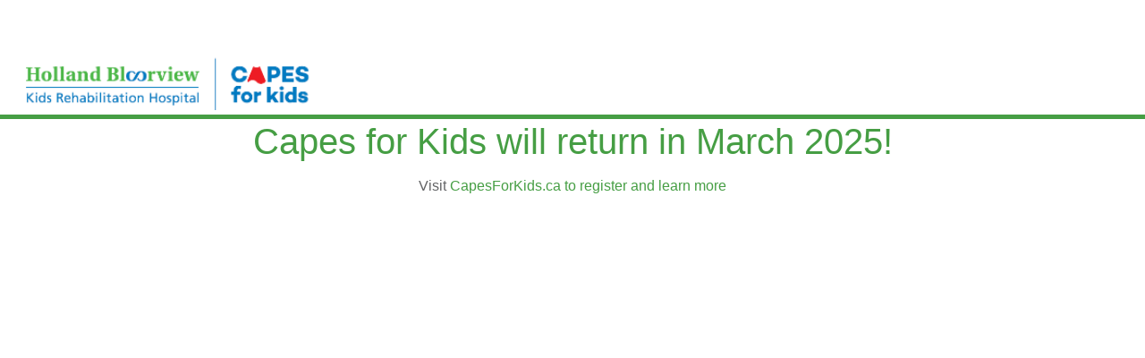

--- FILE ---
content_type: text/html; charset=utf-8
request_url: https://fundraise.capesforkids.ca/cf24/login
body_size: 11337
content:
<!doctype html>
<html lang="en">
<head>
<meta charset="utf-8">
<meta name="viewport" content="width=device-width, initial-scale=1">
<meta property="og:title" content="Capes for Kids 2024">
<meta property="og:description" content="Capes For Kids">
<meta property="og:image" content="">
<meta property="og:url" content="https://fundraise.capesforkids.ca/cf24">
<meta property="og:type" content="website">
<meta property="fb:app_id" content="620227889779431" />
<meta name="description" content="Capes For Kids">
<title>Capes for Kids 2024</title>
<link rel="stylesheet" href="//fundraise.capesforkids.ca/css/webfonts.css" type="text/css"/>
<link rel="stylesheet" href="//fundraise.capesforkids.ca/css/normalize.css" type="text/css"/>
<link rel="stylesheet" href="//fundraise.capesforkids.ca/css/default.css?v=4.4.14" type="text/css"/>
<link rel="stylesheet" href="//fundraise.capesforkids.ca/css/forms.css?v=4.4.14" type="text/css"/>
<link rel="stylesheet" href="//fundraise.capesforkids.ca/css/widgets.css?v=4.4.14" type="text/css"/>
<link rel="apple-touch-icon" sizes="180x180" href="https://ae8a5b8b62cadc45ea97-84cf25f002919c6ca2a9d2b70ee170e0.ssl.cf1.rackcdn.com/images/55995/5f10953c48ea9.png">
<link rel="apple-touch-icon" href="https://ae8a5b8b62cadc45ea97-84cf25f002919c6ca2a9d2b70ee170e0.ssl.cf1.rackcdn.com/images/55995/5f10953c48ea9.png" sizes="32x32">
<link rel="icon" type="image/png" href="https://ae8a5b8b62cadc45ea97-84cf25f002919c6ca2a9d2b70ee170e0.ssl.cf1.rackcdn.com/images/55995/5f10953c48ea9.png" sizes="160x160">
<link rel="icon" type="image/png" href="https://ae8a5b8b62cadc45ea97-84cf25f002919c6ca2a9d2b70ee170e0.ssl.cf1.rackcdn.com/images/55995/5f10953c48ea9.png" sizes="192x192" >
<link rel="icon" type="image/png" href="https://ae8a5b8b62cadc45ea97-84cf25f002919c6ca2a9d2b70ee170e0.ssl.cf1.rackcdn.com/images/55995/5f10953c48ea9.png" sizes="16x16">
<link rel="stylesheet" href="//fundraise.capesforkids.ca/css/alertify.min.css" type="text/css"/>
<script type="text/javascript" src="//fundraise.capesforkids.ca/js/jquery.min.js"></script>
<script src="https://www.google.com/recaptcha/api.js" async defer></script>

<script type="text/javascript" src="//fundraise.capesforkids.ca/js/jquery-ui.min.js"></script>
<script type="text/javascript" src="//fundraise.capesforkids.ca/js/menu.js"></script>
<script type="text/javascript" src="//fundraise.capesforkids.ca/js/jquery.validate.min.js"></script>
<script type="text/javascript" src="//fundraise.capesforkids.ca/js/jquery.simplemodal-1.4.4.js"></script>
<script type="text/javascript" src="//fundraise.capesforkids.ca/js/jquery.ui.touch-punch.min.js"></script>
<script src="//fundraise.capesforkids.ca/js/tinymce/tinymce.min.js"></script>
<script type="text/javascript" src="//fundraise.capesforkids.ca/js/sms-link.js"></script>
<script type="text/javascript" src="//fundraise.capesforkids.ca/js/forms.js?v=4.4.14"></script>
<script type="text/javascript" src="//fundraise.capesforkids.ca/js/util.js?v=4.4.14"></script>
<script type="text/javascript" src="//fundraise.capesforkids.ca/js/events.js?v=4.4.14"></script>
<script type="text/javascript" src="//fundraise.capesforkids.ca/js/jquery.cookie.js"></script>
<script type="text/javascript" src="//fundraise.capesforkids.ca/js/alertify.min.js"></script>
<script type="text/javascript" src="https://js.verygoodvault.com/vgs-collect/2.21.0/vgs-collect.js"></script>
<script>


$(document).ready(function() {
  $('#closebtn').click(function(e) // You are clicking the close button
    {
           $("#alert").hide();
           $.cookie('dialogShown', 1);
    });

    var dialogShown = $.cookie('dialogShown');

        if (!dialogShown) {
            $("#alert").show();
        }
        else {
            $("#alert").hide();
        }

      /*  $('#img-seach').click(function(){
  	     var search = $('#searchButton').val();
             window.location.href = base  + site_url  +"/donate/" + search;
        })*/
	
	
	
});
</script>
<!-- Google tag (gtag.js) -->
<script async src="https://www.googletagmanager.com/gtag/js?id=G-QZ7FZGK06W"></script>
<script>
  window.dataLayer = window.dataLayer || [];
  function gtag(){dataLayer.push(arguments);}
  gtag('js', new Date());
 
  gtag('config', 'G-QZ7FZGK06W');
</script>
    <link rel="stylesheet" type="text/css" media="screen" href="//fundraise.capesforkids.ca/css/themes/red.css"/>
    <style>
    /************* Social sharing widget *************/
    .center-box-share {
        background-color: transparent;
        margin: 1em 0;
    }

    .hq-box-header {
        border-color: #469e44;
        background-color: #f2f2f2;
    }

    /************ Site wide thermometer ***************/
    .thermometer {
        background-color: #DADADA;
        min-height: 8rem;
        z-index: 0;
        display: flex;
        position: relative;
        left: calc(-50vw + 50%);
        width: 100vw;
    }

    .raised,
    .goal,
    .therm_numbers {
        padding: 1rem;
        font-size: 18px;
        text-transform: uppercase;
        color: #000;
    }

    .therm {
        height: 55px;
        padding-right: 1em;
        padding-left: 1em;
        flex: 1;
    }

    .therm .therm_progress {
        font-size: 2em;
        color: #DADADA;
    }

    .therm_bar {
        height: 100%;
    }

    .progressBar_therm {
        background-color: #fff;
        height: 32%;
        border-radius: 22px;
        border: 0px solid #ccc;
    }

    .donate_display {
        display: none;
    }

    .goal_bubble {
        color: #000 !important;
    }

    .thermometer {
        left: 0;
        margin-left: auto;
        margin-right: auto;
        max-width: 50em;
        padding-left: 1.5rem;
        padding-right: 1.5rem;
    }

    .thermometer::after {
        background-color: inherit;
        content: "";
        display: block;
        height: 100%;
        left: 50%;
        position: absolute;
        top: 0;
        transform: translateX(-50%);
        width: 100vw;
        z-index: 0;
    }

    .thermometer>* {
        z-index: 10;
    }


    /********** Leaderboard widgets **********/
    .homepage-widget {
        float: none !important;
        margin: 2em 0 0 2em;
        display: block;
        box-shadow: 0px 4px 8px rgba(0, 0, 0, 0.4);
        border-top: 5px solid #469e44;
        border-radius: 10px;
    }

    .lbd-name {
        color: #469e44 !important;
        font-size: 16px !important;
        line-height: 2rem !important;
    }

    /**************** Donate page results ****************/
    .search-button {
        text-transform: none !important;
    }

    /*********** General Styles ***********/

    /* Font style */
    body,
    h1.innerTitle,
    h1,
    h2,
    h3,
    h4,
    h5,
    h6,
    p,
    .search-button,
    .button,
    div.max-row input[type=text],
    div.max-row input[type=number],
    div.max-row input[type=password],
    div.max-row select,
    div.max-row textarea,
    .faketext,
    div.inline-row input[type=text],
    div.inline-row input[type=number],
    div.inline-row input[type=password],
    div.inline-row select,
    div.inline-row textarea,
    .amp-input,
    .navlist,
    .donate-search-box-header,
    .raised,
    .goal,
    .therm_numbers,
    .therm_progress_search,
    .therm .therm_progress,
    .raised_ticker,
    .goal_ticker,
    .ticker_font,
    .lbd-header,
    .GroupRosterWidget-title,
    .GroupListWidget-title {
        font-family: 'Hind', sans-serif;
    }

    /* Green background color */
    .column-title,
    .donate-result-canvas div,
    .search-button,
    .progressBar_therm div,
    .hq-button,
    .hq-button-mini,
    .form-success,
    .tooltip .tooltiptext,
    .column-title,
    #donationTable th,
    .hq-box-header-bold,
    .hq-button-mini-active,
    #hqmenu a span,
    .alert {
        background-color: #469e44;
    }

    /* Green text color */
    .form-title,
    .hq-box-header,
    h1,
    h1.innerTitle,
    a:hover,
    #inline-confirm a:hover,
    .faketext div a:hover,
    .custom-checkbox input:checked~.checkmark,
    #donationTable th,
    .hq-box-header-bold,
    .donate-search-selet,
    #donation_search,
    #donation_submit,
    #donation_search_link,
    #donate_search_filters,
    .inline-edit,
    .custom-checkbox input:checked~.checkmark,
    .gamma h4,
    .group-member-count div,
    .page-raised,
    .search-page-name,
    .search-result-name a,
    .search-page-info-name,
    .search-link,
    .hq-tabs a.active,
    .hq-bar,
    .hq-title,
    .hq-title-bold,
    .hq-large,
    .hq-big,
    .hq-label,
    .hq-page-info-icon [class^="amp-icon-"],
    .hq-page-info-icon [class*=" amp-icon-"],
    .hq-page-info-name,
    .hq-page-info-cmp,
    .hq-page-info-progress,
    .hq-donor-page,
    .hq-donor-thanked,
    .cg-header *,
    .cg-name,
    #page_link_picker a span,
    .chat_name,
    #hqmenu a.hqmenu-header,
    #hqmenu a.hqmenu-active,
    #hqmenu a.hqmenu-lead,
    .hq-donations-filter,
    .regitem,
    .regcurr,
    .regtotalcur,
    .hq-fundraiser-name,
    .page-attendees-header,
    .hq-link,
    .hq-link-fixed {
        text-transform: none !important;
        color: #469e44;
    }

    /* Green border color */
    #donation_search,
    #donation_submit,
    #donation_search_link,
    #donate_search_filters,
    .inline-edit,
    .custom-checkbox input:checked~.checkmark,
    .gamma h4,
    .group-member-count div,
    .page-raised,
    .search-page-name,
    .search-result-name a,
    .search-page-info-name,
    .search-link,
    .hq-tabs a.active,
    .hq-bar,
    .hq-title,
    .hq-title-bold,
    .hq-large,
    .hq-big,
    .hq-label,
    .hq-page-info-icon [class^="amp-icon-"],
    .hq-page-info-icon [class*=" amp-icon-"],
    .hq-page-info-name,
    .hq-page-info-cmp,
    .hq-page-info-progress,
    .hq-donor-page,
    .hq-donor-thanked,
    .cg-header *,
    .cg-name,
    #page_link_picker a span,
    .chat_name,
    #hqmenu a.hqmenu-header,
    #hqmenu a.hqmenu-active,
    #hqmenu a.hqmenu-lead,
    .hq-donations-filter,
    .regitem,
    .regcurr,
    .regtotalcur,
    .hq-fundraiser-name,
    .page-attendees-header {
        border-color: #469e44;
    }

    /* Grey background color */
    .beta-max,
    .beta-maxd,
    #donationTable tr.odd td,
    .hq-tabs,
    .hq-user-mobile .hq-page-block,
    .hq-task-row a:hover,
    .hq-bar,
    .hq-label,
    .hq-page-block,
    .hq-dashboard-block,
    .hq-page-donor-active,
    .hq-activity-inner a:hover,
    .hq-overall-inner a:hover,
    .cg-header,
    .cg-active,
    #contact_list_viewer a:hover,
    #contact_selector a:hover,
    .checklist a:hover,
    #hq_auto_email a:hover,
    #hq_auto_email a.active,
    #page_link_picker a:hover,
    .emoji_cat0.active,
    .emoji_cat1.active,
    .emoji_cat2.active,
    .emoji_cat3.active,
    .emoji_cat4.active,
    .faketext div,
    #hqmenu a:hover,
    #hqmenu a.hqmenu-header,
    .hq-donations-filter,
    #ext-pages a:hover,
    .popup-header,
    .honor_comment,
    .flex-total,
    #tmwr5f457fd9c25fc div {
        background-color: #f2f2f2;
    }

    h1,
    h1.innerTitle {
        font-size: 40px;
        font-weight: 500;
        line-height: 5rem;
        padding: 0;
        margin: 0;
    }

    h2 {
        color: #464242;
        font-size: 30px;
        font-weight: 600;
        line-height: 5rem;
        border-bottom: 2px solid #469e44;
        padding: 0;
        margin: 0 10px 0 0;
    }

    h3 {
        color: #469e44;
        font-size: 24px;
        font-weight: 600;
        line-height: 4rem;
        padding: 0;
        margin: 0;
    }

    h4 {
        color: #000000;
        font-size: 24px;
        font-weight: 500;
        line-height: 5rem;
        padding: 0;
        margin: 0;
    }

    h5,
    #tmwg5f457fd9c25fc {
        color: #000000;
        font-size: 24px;
        font-weight: 400;
        line-height: 5rem;
        padding: 0;
        margin: 0;
    }

    h6 {
        color: #469e44;
        font-size: 24px;
        font-weight: 300;
        line-height: 4rem;
        padding: 0;
        margin: 0;
    }

    p,
    .form-text {
        color: #636466;
        font-size: 16px;
        line-height: 3rem;
    }

    .footer p {
        font-size: 14px;
        color: #fff;
    }

    a {
        color: #469e44;
    }

    #donation_search_result {
        max-width: 900px;
        margin: auto;
    }

    .column-title a:hover,
    a[class*="button"]:hover {
        color: #fff;
    }

    .button {
        margin: 1rem 2rem;
        text-transform: none !important;
        background-color: #469e44;
        color: #fff;
        box-shadow: 4px 4px 8px #666;
        font-weight: 500;
    }

    .donate-button {
        background-color: #DC0030;
        color: #fff;
        border-radius: 5px;
        border: 2px solid #DC0030 !important;
    }

    .donate-button:hover {
        background-color: #FFFFFF !important;
        color: #DC0030 !important;
        text-decoration: none !important;
        font-weight: 600;
        -webkit-transition: 0.2s;
        transition: 0.2s;
    }

    .hplacement {
        color: #fff;
    }

    .header {
        background-color: inherit;
        border-bottom: 5px solid #469e44;
    }

    .content {
        line-height: 2em;
    }

    .content>.container {
        background-color: transparent;
    }

    .page-wrap {
        background-color: transparent;
    }

    .placement,
    .padding {
        padding: 0;
    }

    .padding {
        padding-top: 3rem;
    }

    .clear {
        clear: both;
    }

    .elementor-heading-title {
        position: relative;
        width: 100vw;
        left: calc(-50vw + 50%);
        text-align: center;
        background-color: #469e44;
        color: #fff;
        padding: 2rem;
        font-weight: 500;
    }

    .alpha {
        width: 100%;
    }

    .donate_search_form {
        max-width: 60em;
        overflow: auto;
        width: 100%;
        border-radius: 5px;
        background-color: #f2f2f2;
        color: #fff;
        margin: auto;
        box-sizing: border-box;
        padding: 1.5rem;
    }

    .firstcontainer {
        display: none;
    }

    .facebook-login:hover {
        color: #fff;
    }

    /**************** Navigation ******************/
    .nav ul.navlist li a {
        /* Top nav styling */
        padding-left: 9px;
        padding-right: 17px;
        line-height: 38px;
        color: #2e2b2b;
        font-size: 20px;
    }

    .nav ul.navlist li:hover {
        /* Top nav background color */
        background: #fff;
    }

    .nav ul.navlist li:hover a {
        /* Top nav link hover color */
        color: #469e44;
    }

    .nav ul.navlist li:hover>ul {
        /* Dropdown box styling */
        border-radius: 0;
    }

    .nav ul.navlist li:hover>ul li a {
        /* Dropdown nav */
        padding: 10px 13px 10px 13px;
        color: #ffffff;
    }

    .nav ul.navlist li ul li {
        /* dropdown box background color */
        background-color: #469e44;
    }

    .nav ul.navlist li ul li:hover {
        background-color: #3a3a3a;
    }

    /* Nav spacer lines */
    .nav ul.navlist li::before {

        content: '';
        height: 25px;
        width: 5px;
        margin-bottom: 2px;
        border-left: 1px solid #C7C3C3;
        color: #C7C3C3;
        position: absolute;
        right: -1.5px;
        bottom: 16px;
    }

    .nav ul.navlist li:last-child::before {
        content: '';
        height: 0;
        width: 0;
        margin: 0;
        padding: 0;
        border: 0;
    }

    ul#additionl_nav li::before,
    .nav ul.navlist li ul li::before {
        content: '';
        height: 0;
        width: 0;
        margin: 0;
        padding: 0;
        border: 0;
    }

    /* End Nav spacer lines */
    .nav_donate a {
        color: #ffffff !important;
        font-size: 15px !important;
        line-height: 12px !important;
        background-color: #DC0030 !important;
        padding-left: 20px !important;
        padding-right: 20px !important;
        border-radius: 5px;
        border: 2px solid #DC0030 !important;
    }

    li.nav_donate:hover a {
        background-color: #FFFFFF !important;
        color: #DC0030 !important;
        text-decoration: none !important;
        font-weight: 600;
        -webkit-transition: 0.2s;
        transition: 0.2s;
    }

    .nav-placement {
        padding-top: 2rem;
    }

    .logo {
        align-self: center;
    }

    .nav ul.navlist li ul a {
        text-transform: none;
        font-weight: 400 !important;
        line-height: 24px;
    }

    #searchButton {
        background-color: #E5E5E5;
        border: 1px solid #585757;
        border-radius: 5px;
        box-sizing: border-box;
        line-height: 1;
        padding: 0.416em 0.5em;
        width: auto;
        font-family: 'Hind', sans-serif;
    }

    .img-seach {
        position: absolute;
        top: 0px;
        bottom: 35px;
        right: 6.4em;
    }

    .nav_search {
        position: relative;
    }

    a#img-seach {
        padding: 0;
        line-height: 1;
    }

    img.img-seach {
        right: .5em;
        top: 50%;
        bottom: auto;
        -webkit-transform: translateY(-50%);
        transform: translateY(-50%);
    }

    /****************  hq designs ******************/
    .hq-tab-text,
    .hq-tab-text:hover,
    .hq_dashboard:hover,
    .hq_donations:hover,
    .hq_email:hover,
    .hq_reports:hover,
    .hq-button:hover,
    .facebook-login:hover {
        text-transform: uppercase !important;
    }

    .hq-button-mini,
    .hq-button-mini-active,
    .hq-button-mini-disable {
        text-transform: none;
    }

    /****************  Form designs ******************/
    .form-sub-title {
        color: #333;
        font-size: 2rem;
        font-weight: bold;
        padding: 2rem 0;
    }

    .form-panel-button,
    .custom-option {
        background-color: #1979be;
        color: #fff;
    }

    .form-panel-button:hover,
    .custom-option:hover {
        background-color: #53c3da;
        transform: translateY(-2px);
        color: #fff;
    }

    .custom-option-selected,
    .custom-option-selected:hover,
    .hq-button:hover {
        background-color: #53bb50;
        color: #fff;
    }

    /**************** Homepage ******************/
    .green-wave {
        display: block;
        overflow: auto;
        position: absolute;
        z-index: 0 !important;
        left: calc(-50vw + 50%);
    }

    .out-of-the-box {
        position: relative;
        width: 100vw;
        left: calc(-50vw + 50%);
    }

    .FAFBodyTable {
        max-width: 650px;
        margin: 0 auto;
    }

    .homepage-banner {
        position: relative;
        width: 100vw;
        left: calc(-50vw + 50%);
        margin-top: -30px;
    }

    .homepage-banner img {
        width: inherit;
    }

    .homepage-banner-bottom {
        position: relative;
        width: 100vw;
        left: calc(-50vw + 50%);
        margin-top: -30px;
    }

    .homepage-banner-bottom img {
        width: inherit;
    }

    .homepage-callout {
        width: 34%;
        position: absolute;
        padding: 2%;
        bottom: 1em;
        margin-left: 14%;
        background: #fff;
        box-shadow: 0px 4px 10px rgba(0, 0, 0, 0.5);
        border-radius: 10px;
    }

    .homepage-callout-bottom {
        width: 34%;
        position: absolute;
        padding: 2%;
        bottom: 1em;
        margin-left: 44%;
        background: #fff;
        box-shadow: 0px 4px 10px rgba(0, 0, 0, 0.5);
        border-radius: 10px;
    }

    .homepage-callout h3,
    .homepage-callout-bottom h3 {
        font-weight: bold;
        font-size: 24px;
        line-height: 28px;
    }

    .homepage-callout p,
    .homepage-callout-bottom p {
        font-size: 18px;
        line-height: 28px;
        color: #2E2B2B;
    }

    .homepage-content {
        margin-top: 50px;
    }

    .widget-container {
        max-width: 90%;
        margin: 6rem auto;
        overflow: inherit;
    }

    .step {
        float: left;
        width: 25%;
    }

    .step-container {
        margin: 3rem auto;
        text-align: center;
    }

    .mission-bar {
        position: relative;
        width: 100vw;
        left: calc(-50vw + 50%);
        text-align: center;
        padding: 20px 0;
        background-repeat: no-repeat;
    }

    .mission-bar .button::before {
        border: solid #469e44;
        border-width: 0 3.5px 3.5px 0;
        content: "";
        display: inline-block;
        left: 0;
        margin-right: 17px;
        padding: 4.5px;
        position: relative;
        -webkit-transform: rotate(-45deg);
        transform: rotate(-45deg);
        transition: all 0.5s ease;
    }

    .mission-bar .button:hover::before {
        left: 10px;
    }

    .green-wave {
        display: block;
        overflow: auto;
        position: absolute;
        z-index: -1;
        left: calc(-50vw + 50%);
    }

    .green-wave img.green-wave-header {
        width: 100vw;
    }

    .banner-image {
        display: block;
        height: auto;
        width: 100%;
    }

    .banner-image-desktop {
        display: none;
    }

    /*** Fundraising page ***/
    .page-thermometer .widget-therm {
        position: relative;
    }

    .page-thermometer .widget-therm>div>div:not(.raised_bubble):not(.goal_bubble),
    .page-thermometer .raised_bubble>div {
        background-color: #469e44 !important;
    }

    .page-thermometer .raised_bubble canvas {
        display: none;
    }

    .page-thermometer .raised_bubble::after {
        border-left: 5px solid transparent;
        border-right: 5px solid transparent;
        border-top: 7px solid #469e44;
        bottom: -7px;
        content: "";
        height: 0;
        left: 0;
        margin: auto;
        position: absolute;
        right: 0;
        width: 0;
    }

    .page-thermometer .raised_bubble+div::before {
        background-color: #469e44;
        border-radius: 50%;
        bottom: 0;
        content: "";
        display: block;
        height: 275%;
        left: -70%;
        margin: auto;
        top: 0;
        position: absolute;
        width: 140%;
        z-index: 1;
    }

    @media screen and (min-width: 540px) {
        .page-thermometer .raised_bubble+div::before {
            height: 28px;
            left: -14px;
            width: 28px;
        }
    }

    /*** Footer ***/
    .double-column {
        float: left;
        width: 50%;
    }

    .row:after {
        content: "";
        display: table;
        clear: both;
    }

    .footer {
        background-color: #f7f7f7;
        padding: 0;
    }

    .footer .container {
        display: block;
    }

    .footer>.container .row:first-of-type {
        padding-bottom: 2.5rem;
        padding-top: 2.5rem;
    }

    .footer a:link,
    .footer a:visited {
        color: #fff;
    }

    .footernav,
    .footer .addthis_sharing_toolbox {
        display: none;
    }

    .footer .container> :first-child {
        min-width: 300px;
    }

   @media screen and (min-width: 992px) {
        div#inline_donation_form {
            min-width: 375px;
        }        
    }

#donation_form_wrapper {
margin:auto;
}

    /* Large desktops and laptops */
    @media (min-width: 1200px) {
        .header .nav {
            flex: none;
            width: 100%;
            padding: 0 1rem;
            box-sizing: border-box;
        }

        .header .nav>ul.navlist {
            display: flex !important;
            justify-content: space-between;
            width: 100%;
        }

        .header .nav>ul.navlist>li {
            display: block;
            flex-basis: 0;
            flex-grow: 1;
            flex-shrink: 1;
            text-align: center;
        }

        .nav-placement {
            position: absolute;
            right: 0;
            top: 0;
        }

        li.nav_search.nav_default {
            position: relative;
        }
    }

    /* Landscape tablets and medium desktops */
    @media only screen and (max-width: 1200px) {
        .step {
            width: 50%;
        }

        .homepage-widget {
            width: 100%;
        }

        .homepage-callout-bottom {
            display: none;
        }
    }

    /* Portrait tablets and small desktops */
    @media (min-width: 768px) and (max-width: 991px) {
        .header-inner {
            flex-flow: nowrap;
        }

        .nav {
            padding: 0 10px 0 40px;
        }
    }

    @media only screen and (max-width: 1000px) {
        .homepage-callout {
            display: none;
        }

        .homepage-header {
            position: relative;
            margin: 0;
            width: 100%;
            bottom: 0;
            text-align: center;
        }

        .homepage-header h1 {
            color: #383838 !important;
            margin: 1rem;
        }

        .logo img {
            width: 75%;
        }
    }

    @media only screen and (max-width: 800px) {
        .step {
            width: 45%;
        }

        .button {
            margin: 1rem 0;
            width: 80%;
        }

        .header {
            margin: 0;
            padding-top: 20px;
        }
    }

    /* Landscape phones and portrait tablets */
    @media (max-width: 767px) {
        .mission-bar {
            background-color: #469e44;
        }

        .homepage-content {
            padding: 0 10px;
        }

        .header-inner {
            display: block;
            padding-top: 5rem;
        }

        .logo {
            text-align: center;
        }

        .logo img {
            float: none;
        }

        .nav-placement {
            display: none;
        }

        .nav_updates a,
        .nav_login a,
        .nav_search a,
        .nav_donate a {
            font-weight: 300 !important;
        }

        .content {
            margin-top: 60px;
            padding-top: 20px;
        }

        .double-column {
            width: 100% !important;
        }

        .hide-spacer {
            display: none;
        }

        /* .thermometer {
            display: none;
        } */
    }

    /* Portrait phones and smaller */
    @media only screen and (max-width: 320px) {
        .header {
            padding: 0;
        }

        .header-inner {
            display: block;
            padding-top: 0;
        }

        .logo {
            text-align: left;
        }

        .logo img {
            padding-left: 10px;
        }

        .nav-placement {
            display: none;
        }

        .content {
            margin-top: 60px;
        }

        #floating-handle {
            position: fixed;
            margin-top: 2rem;
        }
    }

    /* Home page overrrides */

    .nobr {
        white-space: nowrap;
    }

    @media screen and (min-width: 1200px) {
        .header {
            padding-top: 4rem;
        }

        .header .container {
            margin-left: auto;
            margin-right: auto;
            max-width: 1422px;
            position: relative;
            width: 100%;
        }

        .nav ul.navlist {
            align-items: center;
            display: flex;
        }

        .header .nav>ul.navlist {
            justify-content: center;
        }

        .header .nav>ul.navlist>li {
            flex: 0;
            padding: 0 3rem;
        }

        .logo {
            width: 25.25%;
            margin-left: 2rem;
        }

        .logo img {
            width: 100%;
        }

        .nav-placement {
            padding-top: 2rem;
            padding-right: 6rem;
        }

        input#searchButton {
            font-size: 1.8rem;
            height: 2.333em;
            padding-bottom: 1rem;
            padding-top: 1rem;
            width: 11em;
        }

        .nav_donate a {
            box-sizing: border-box;
            font-size: 2rem !important;
            font-weight: 700;
            line-height: 1 !important;
            padding-left: 4rem !important;
            padding-right: 4rem !important;
            transition: 0.2s;
        }

        .nav_donate.nav_default {
            margin-left: 1.75rem;
        }
    }

    .homepage-callout {
        bottom: 4%;
        box-sizing: border-box;
        font-size: calc(16px + (24 - 16) * ((100vw - 1000px) / (1422 - 1000)));
        left: 3rem;
        margin-left: 0;
        padding: 2% 3%;
        width: 43%;
    }

    .homepage-callout h3,
    .homepage-callout-bottom h3 {
        font-size: 1.25em;
        line-height: 1.333;
        margin-bottom: .25em;
    }

    .homepage-callout p,
    .homepage-callout-bottom p {
        font-size: 1em;
        line-height: 1.583;
    }

    @media screen and (min-width: 1422px) {
        .homepage-callout {
            left: calc((100vw - 1422px) / 2 + 2rem);
        }

        .homepage-callout h3,
        .homepage-callout-bottom h3 {
            font-size: 3.6rem;
        }

        .homepage-callout p,
        .homepage-callout-bottom p {
            font-size: 2.4rem;
            line-height: 1.583;
        }
    }

    .green-wave {
        display: none;
    }

    .mission-bar {
        align-items: center;
        background-color: transparent;
        box-sizing: border-box;
        display: flex;
        flex-wrap: wrap;
        justify-content: center;
        padding: 1rem 2rem 6.667%;
    }

    .mission-bar::before {
        background-color: #469e44;
        display: block;
        content: "";
        height: 90%;
        left: 0;
        position: absolute;
        top: 0;
        width: 100%;
    }

    .mission-bar::after {
        background: url(https://aaf1a18515da0e792f78-c27fdabe952dfc357fe25ebf5c8897ee.ssl.cf5.rackcdn.com/2221/bg-wave-green.svg?v=1597163424000) no-repeat 0 100%;
        background-size: 100% auto;
        bottom: 0;
        content: "";
        display: block;
        height: 100%;
        position: absolute;
        width: 100%;
        z-index: 1;
    }

    .mission-bar .button {
        align-items: center;
        background-color: #fff;
        border-radius: .333em;
        color: #2E2B2B;
        display: inline-flex;
        flex: none;
        font-size: calc(18px + (20 - 18) * ((100vw - 320px) / (768 - 320)));
        font-weight: 700;
        height: 3em;
        justify-content: center;
        line-height: 1;
        margin: 1rem;
        max-width: 100%;
        padding-bottom: 1em;
        padding-left: 3em;
        padding-top: 1em;
        padding-right: 3em;
        position: relative;
        width: 100%;
        z-index: 10;
    }

    .mission-bar .button::before {
        border: solid #469e44;
        border-width: 0 6px 6px 0;
        content: "";
        display: inline-block;
        height: 0;
        left: 0;
        margin-right: 1em;
        padding: 5.5px;
        position: relative;
        -webkit-transform: rotate(-45deg);
        transform: rotate(-45deg);
        transition: all 0.5s ease;
        width: 0;
    }

    .mission-bar .button:hover {
        color: #2E2B2B;
        text-decoration: underline;
    }

    @media screen and (min-width: 768px) {
        .mission-bar {
            flex-wrap: nowrap;
        }

        .mission-bar::before {
            height: 50%;
        }

        .mission-bar .button {
            font-size: calc(16px + (30 - 16) * ((100vw - 768px) / (1422 - 768)));
            max-width: 17em;
            width: calc(33.333% - 1rem);
        }
    }

    @media screen and (min-width: 1024px) {
        .mission-bar .button {
            min-width: 13em;
            white-space: nowrap;
            width: auto;
        }
    }

    @media screen and (min-width: 1422px) {
        .mission-bar .button {
            font-size: 3rem;
        }
    }

    #floating-handle {
        background-color: #469e44;
    }

    .header-inner {
        align-items: center;
        display: flex;
        padding-top: 0;
    }

    a.logo {
        max-width: calc(100% - 40px - 4em);
        text-align: left;
        overflow: visible;
        width: 50%;
    }

    .header {
        background-color: #fff;
        padding-left: .5em;
        padding-right: .5em;
    }

    .logo img {
        max-width: 323px;
        width: 100%;
    }

    @media screen and (max-width: 767px) {     

        .content {
            padding-top: 10px;
        }
    }

    .homepage-content {
        padding-left: 2em;
        padding-right: 2em;
    }

    .homepage-content h2 {
        border-bottom: 5px solid #469e44;
        line-height: 1.25;
        margin-bottom: .333em;
        padding-bottom: .667em;
    }


    .homepage-content h2+p {
        line-height: 2;
    }

    .homepage-content .step h3 {
        margin-top: .6em;
    }

    .homepage-content .step p {
        line-height: 1.818;
    }

    @media screen and (min-width: 992px) {
        .homepage-content {
            font-size: calc(18px + (24 - 18) * ((100vw - 992px) / (1422 - 992)));
        }

        .homepage-content h2 {
            font-size: 2em;
        }

        .homepage-content h2+p {
            font-size: 1em;
            line-height: 2;
        }

        .homepage-content .step h3 {
            font-size: 1.5em;
            margin-bottom: .416em;
        }

        .homepage-content .step p {
            font-size: .916em;
        }

        .lbd-header {
            font-size: 2em;
        }
    }

    @media screen and (min-width: 1422px) {
        .homepage-content {
            font-size: 2.4rem;
        }
    }

    .step {
        margin-bottom: 2rem;
    }

    @media only screen and (max-width: 640px) {
        .step {
            width: 100%;
        }
    }


    .lbd-header {
        background-color: transparent !important;
        color: #464242 !important;
        margin-bottom: .5em;
        margin-top: .667em;
        text-align: left;
        text-transform: none;
    }

    @media only screen and (min-width: 768px) {
        .homepage-content .widget-container {
            display: flex;
            max-width: 100%;
        }


        .homepage-widget .lbd-type10 {
            max-width: none !important;
            border: 0;
        }

        .homepage-widget {
            flex: none;
            margin: 2rem;
            width: calc(50% - 4rem);
        }

        .lbd-type10 .lbd-name {
            font-size: .833em !important;
        }

        .lbd-type10 .lbd-text {
            font-size: 1em;
        }

        .lbd-type10 .lbd-raised {
            font-size: .75em;
        }

        .homepage-widget {
            padding-bottom: 3rem;
        }
    }

    @media only screen and (min-width: 1200px) {
        .homepage-banner-bottom {
            background: url(https://aaf1a18515da0e792f78-c27fdabe952dfc357fe25ebf5c8897ee.ssl.cf5.rackcdn.com/2221/IMG_5709+1.png?v=1596591035000) no-repeat 50%;
            background-size: cover;
            padding-bottom: 3rem;
            padding-top: 8rem;
        }

        .homepage-banner-bottom img {
            display: none;
        }

        .homepage-callout-bottom {
            margin-left: 48%;
            position: static;
            width: 37%;
        }

        .homepage-banner-bottom .donate-button {
            font-size: 2.8rem;
            font-weight: 700;
            height: 2.285em;
            line-height: 1;
            margin-top: 5rem;
            padding: 0.571em 3.5em;
        }
    }

    .form-panel-buttons .button {
        background-color: #469e44;
        color: #fff;
    }

    .form-panel-buttons .button:hover {
        background-color: #469e44;
        color: #fff;
    }
</style>

<script>
    //runs function rearrangeNav after 5 seconds
    $(document).ready(
        function (e) {
            setTimeout('rearrangeNav()', 500)
        }
    )



    function rearrangeNav() {
        const headerSearch = () => {
            var searchp = $('#searchButton').val()
            window.location.href = base + site_url + "/donate/" + searchp
        }

        if ($('#additionl_nav').length == 0) {
            // adding new navigation
            $('.nav').prepend('<div class="nav-placement"><ul  class="navlist" id="additionl_nav"></ul></div>')

            var an = $('#additionl_nav')

            $(an).append('<li id="newSearch" class="nav_search nav_default" style="display: inline-block;"></li>')
            $('.widget-search-header').removeClass('widget-search-header').appendTo('#newSearch')
            $('.nav_donate:eq(0)').clone().appendTo(an)
            $('.nav_donate').css({ display: 'inline-block' })

            // remove aditional links
            $('.nav_search:eq(1), .nav_donate:eq(1)').remove()
            $('.nav_search:eq(1), .nav_donate:eq(1)').remove()

            setTimeout('AmpMenu()', 500)
        }


        if (window != window.top) {
            $('.header, .footer').css({ display: 'none' })
            $(document.body).append('<style>#floating-panel {display:none}</style>')
        }
    }
</script>


<!------------ State selection begin ------------->
<script type="text/javascript">
    var rtm
    $(document).ready(function (e) {
        //Prevent 100vw width elements from overflowing horizontally
        function setVw() {
            let vw = document.documentElement.clientWidth / 100
            document.documentElement.style.setProperty('--vw', `${vw}px`)
        }
        setVw()
        window.addEventListener('resize', setVw)

        // force fundraising page therm resize
        $(window).trigger('resize')

        // move homepage therm
        $('.content > .container > .thermometer').insertAfter('.homepage-banner')

        // region switch
        if ($('#region').length > 0) {
            $('#region').parents('div.field-cover')[0].id = 'region-wrapper'
            $('#country').change(selectRegion)
        }
        else if (window.location.href.indexOf('/register')) {

            rtm = setTimeout(function () {
                if ($('#region').length > 0) {
                    clearTimeout(rtm)
                    $('#region').parents('div.field-cover')[0].id = 'region-wrapper'
                    $('#country').change(selectRegion)
                }
            }, 1000)

            $('#sign_up_form').on('DOMSubtreeModified', function () {
                if ($('#region').length > 0) {
                    $('#sign_up_form').off('DOMSubtreeModified')
                    $('#region').parents('div.field-cover')[0].id = 'region-wrapper'
                    $('#country').change(selectRegion)
                }
            })
        }

        // cooperate gift
        if ($('#donation_form').length > 0) {

            rows = $('#panel_1 .field-wrapper')
            rows.eq(1).after('<div id="org_fields" style="display:none"></div>')
            rows.eq(2).appendTo('#org_fields')
            rows.eq(3).appendTo('#org_fields')

            $('#panel_1 input[type=radio]:eq(0), #panel_1 input[type=radio]:eq(1)').change(swicthOrgFields)

            swicthOrgFields()

            $('#questionsIsthisacorporategift_Y, #questionsIsthisacorporategift_N').on('click', function () {
                DonationForm.init()
            })
        }

        function swicthOrgFields() {
            if ($('#panel_1 input[type=radio]:eq(0)')[0].checked) {
                $('#org_fields').css({ display: 'block' })
                $('#firstName').attr('placeholder', 'Contact First Name')
                $('#lastName').attr('placeholder', 'Contact Last Name')
            }
            else {
                $('#org_fields').css({ display: 'none' })
                $('#firstName').attr('placeholder', 'First Name')
                $('#lastName').attr('placeholder', 'Last Name')
            }
        }

        function selectRegion() {

            sc = $(this).val()

            if (regions[sc]) {
                txt = '<select id="region" name="region" >'

                for (var k in regions[sc]) {
                    txt += '<option value="' + k + '" >' + regions[sc][k] + '</option>'
                }

                txt += '</select>'
            }
            else {
                txt = '<input type="text" id="region" name="region" value="" >'
            }

            $('#region-wrapper').html(txt)
        }

        var regions = {
            "US": {
                "AL": "Alabama",
                "AK": "Alaska",
                "AZ": "Arizona",
                "AR": "Arkansas",
                "CA": "California",
                "CO": "Colorado",
                "CT": "Connecticut",
                "DE": "Delaware",
                "FL": "Florida",
                "GA": "Georgia",
                "HI": "Hawaii",
                "ID": "Idaho",
                "IL": "Illinois",
                "IN": "Indiana",
                "IA": "Iowa",
                "KS": "Kansas",
                "KY": "Kentucky",
                "LA": "Louisiana",
                "ME": "Maine",
                "MD": "Maryland",
                "MA": "Massachusetts",
                "MI": "Michigan",
                "MN": "Minnesota",
                "MS": "Mississippi",
                "MO": "Missouri",
                "MT": "Montana",
                "NE": "Nebraska",
                "NV": "Nevada",
                "NH": "New Hampshire",
                "NJ": "New Jersey",
                "NM": "New Mexico",
                "NY": "New York",
                "NC": "North Carolina",
                "ND": "North Dakota",
                "OH": "Ohio",
                "OK": "Oklahoma",
                "OR": "Oregon",
                "PA": "Pennsylvania",
                "RI": "Rhode Island",
                "SC": "South Carolina",
                "SD": "South Dakota",
                "TN": "Tennessee",
                "TX": "Texas",
                "UT": "Utah",
                "VT": "Vermont",
                "VA": "Virginia",
                "WA": "Washington",
                "WV": "West Virginia",
                "WI": "Wisconsin",
                "WY": "Wyoming",
                "DC": "District of Columbia",
                "AS": "American Samoa",
                "GU": "Guam",
                "MP": "Northern Mariana Islands",
                "PR": "Puerto Rico",
                "UM": "United States Minor Outlying Islands",
                "VI": "Virgin Islands, U.S."
            },
            "CA": {
                "AB": "Alberta",
                "BC": "British Columbia",
                "MB": "Manitoba",
                "NB": "New Brunswick",
                "NL": "Newfoundland and Labrador",
                "NS": "Nova Scotia",
                "ON": "Ontario",
                "PE": "Prince Edward Island",
                "QC": "Quebec",
                "SK": "Saskatchewan",
                "NT": "Northwest Territories",
                "NU": "Nunavut",
                "YT": "Yukon"
            },
            "GB": {
                "ENG": "England",
                "NIR": "Northern Ireland",
                "SCT": "Scotland",
                "WLS": "Wales"
            }

        }

    })

</script>


<!------------ State selection end ------------->
  
  <!-- For accessibility fixes (in Images and Files > P2P) -->
  <script src="https://aaf1a18515da0e792f78-c27fdabe952dfc357fe25ebf5c8897ee.ssl.cf5.rackcdn.com/2221/p2p-accessibility-v2.js?v=1706550134000"></script>
  
  <!-- Google Tag Manager -->
  <script>(function(w, d, s, l, i) {
        w[l] = w[l] || []; w[l].push({
          'gtm.start':
            new Date().getTime(), event: 'gtm.js'
        }); var f = d.getElementsByTagName(s)[0], j = d.createElement(s), dl = l != 'dataLayer' ? '&l=' + l : ''; j.async = true; j.src =
          'https://www.googletagmanager.com/gtm.js?id=' + i + dl; f.parentNode.insertBefore(j, f)
      })(window, document, 'script', 'dataLayer', 'GTM-WWDG45P');</script>
  <!-- End Google Tag Manager -->
  
  <style>
  #_ccnumber { width:100% }
  </style></head>
<body>
<div class="page-wrap">
  <div class="header">
    <div class="container">
      <div class="header-inner"> 
        
        <!--<div class="firstcontainer">-->
                <!--<div class="innercontainer">--> 
        <a class="logo"
                                href="https://capesforkids.ca/"> <img src="https://ae8a5b8b62cadc45ea97-84cf25f002919c6ca2a9d2b70ee170e0.ssl.cf1.rackcdn.com/images/55995/5ef67cbcc8e95.png" alt="Capes for Kids 2024"/></a> 
        <!--</div>  -->
                
        <!--</div>-->
        
                <div class="nav">
                  </div>
      </div>
    </div>
  </div>
    <div class="content">
    <div class="container">
            <h1 class="innerTitle">Capes for Kids will return in March 2025!</h1>
<p style="text-align: center;">Visit <a href="CapesForKids.ca">CapesForKids.ca to register and learn more</a></p>    </div>
  </div>
  <div class="footer">
    <div class="container">
      <img width="300" height="56" src="https://aaf1a18515da0e792f78-c27fdabe952dfc357fe25ebf5c8897ee.ssl.cf5.rackcdn.com/2221/hbcapeslogo-300x56.png?v=1594226603000" alt="Holland Bloorview Capes for Kids logo" title="Holland Bloorview Capes for Kids">

<p>Holland Bloorview Kids<br>
Rehabilitation Hospital Foundation<br>
150 Kilgour Road Toronto, Ontario M4G 1R8</p>
<p>Charitable Business Number:<br>
88932-6278-RR0001</p>
<p> <a target="_blank" href="https://hollandbloorview.ca/about-us/hospital/privacy-information-access" rel="noopener noreferrer"> Privacy Policy</A> </p>
<p> <a target="_blank" href="https://hollandbloorview.ca/about-us/publications-and-financials/donor-code-conduct" rel="noopener noreferrer"> Donor Code of Conduct</A> </p>
<p>Telephone: 416-424-3809<br>
Toll Free: 1-800-490-7940<br>
Fax: 416-425-4531<br>
<a href="/cdn-cgi/l/email-protection#4c2f2d3c293f2a233e2725283f0c242320202d22282e2023233e3a25293b622f2d" target="_top" rel="noopener noreferrer"><span class="__cf_email__" data-cfemail="385b59485d4b5e574a53515c4b785057545459565c5a5457574a4e515d4f165b59">[email&#160;protected]</span></a></p>
<p><a href="https://www.facebook.com/HBKRH/" target="_blank" rel="noopener noreferrer"><img src="https://aaf1a18515da0e792f78-c27fdabe952dfc357fe25ebf5c8897ee.ssl.cf5.rackcdn.com/2221/facebook-logo.png?v=1594226601000" alt="facebook icon" width="35" height="35"></a>  <a href="https://twitter.com/HBKidsHospital" target="_blank" rel="noopener noreferrer"><img src="https://aaf1a18515da0e792f78-c27fdabe952dfc357fe25ebf5c8897ee.ssl.cf5.rackcdn.com/2221/twitter-logo.png?v=1594226605000" alt="twitter icon" width="35" height="35"></a>  <a href="https://www.instagram.com/hollandbloorview/" target="_blank" rel="noopener noreferrer"><img class="alignnone size-full wp-image-749" src="https://aaf1a18515da0e792f78-c27fdabe952dfc357fe25ebf5c8897ee.ssl.cf5.rackcdn.com/2221/insta-logo.png" alt="instagram icon" width="35" height="35"></a>  <a href="https://www.youtube.com/user/PRBloorview" target="_blank" rel="noopener noreferrer"><img class="alignnone size-full wp-image-748" src="https://aaf1a18515da0e792f78-c27fdabe952dfc357fe25ebf5c8897ee.ssl.cf5.rackcdn.com/2221/youtube-logo.png" alt="youtube icon" width="35" height="35"></a></p>
	

<p style="display:block" align="center">© Copyright 2024 Capes For Kids</p>
<!-- Google Tag Manager (noscript) -->
<noscript><iframe src="https://www.googletagmanager.com/ns.html?id=G-QZ7FZGK06W"
height="0" width="0" style="display:none;visibility:hidden"></iframe></noscript>
<!-- End Google Tag Manager (noscript) -->      <div class="footernav">
              </div>
      <script data-cfasync="false" src="/cdn-cgi/scripts/5c5dd728/cloudflare-static/email-decode.min.js"></script><script type="text/javascript" src="//s7.addthis.com/js/300/addthis_widget.js#pubid=ra-55a98071205fbc50" async></script>
      <div class="addthis_sharing_toolbox"></div>
    </div>
  </div>
    
</div>
<script type="text/javascript">

    var base = '//fundraise.capesforkids.ca/';
    var site_id = '27950';
    var site_url = 'cf24';
    var image_library = 'Image Library';

   const p2pvgs = { 
        vaultId: 'tntcfxdwyzh' , 
        routeId : 'f5c535c1-68ab-4f33-8337-4aadc1d1123f',
        environment : 'live'
      };
    
    // Loading FB SDK
    window.fbAsyncInit = function () {

        FB.init({
            appId: 620227889779431, // Facebook APP ID
        xfbml: true,
        status : true,
        version :'v15.0'
    })
        ;

    };

    (function (d, s, id) {
        var js, fjs = d.getElementsByTagName(s)[0];
        if (d.getElementById(id)) {return;}
        {
            js = d.createElement(s);
        }
        js.id = id;
        js.src = "//connect.facebook.net/en_US/sdk.js#xfbml=1&version=v15.0";
        fjs.parentNode.insertBefore(js, fjs);
    }(document, 'script', 'facebook-jssdk'));

</script>
<script>(function(){function c(){var b=a.contentDocument||a.contentWindow.document;if(b){var d=b.createElement('script');d.innerHTML="window.__CF$cv$params={r:'9c07a8148f3f18aa',t:'MTc2ODgzOTU5Ni4wMDAwMDA='};var a=document.createElement('script');a.nonce='';a.src='/cdn-cgi/challenge-platform/scripts/jsd/main.js';document.getElementsByTagName('head')[0].appendChild(a);";b.getElementsByTagName('head')[0].appendChild(d)}}if(document.body){var a=document.createElement('iframe');a.height=1;a.width=1;a.style.position='absolute';a.style.top=0;a.style.left=0;a.style.border='none';a.style.visibility='hidden';document.body.appendChild(a);if('loading'!==document.readyState)c();else if(window.addEventListener)document.addEventListener('DOMContentLoaded',c);else{var e=document.onreadystatechange||function(){};document.onreadystatechange=function(b){e(b);'loading'!==document.readyState&&(document.onreadystatechange=e,c())}}}})();</script></body>
</html>



--- FILE ---
content_type: text/css
request_url: https://fundraise.capesforkids.ca/css/themes/red.css
body_size: 577
content:
/* RED THEME */

.page-wrap, .header, .nav ul.navlist {
	background-color: #fff;
}

.nav ul.navlist li:hover {
	background-color: #f2f2f2;
}

.nav ul.navlist li a {
	color: #383838;
}

a, .gamma h4, .group-member-count div, .page-raised, .search-page-name, .search-result-name a, .search-page-info-name, .search-link, .hq-tabs a.active, .hq-box-header, .hq-bar, .hq-title, .hq-title-bold, .hq-large, .hq-big, .hq-label, .hq-page-info-icon [class^="amp-icon-"], .hq-page-info-icon [class*=" amp-icon-"], .hq-page-info-name, .hq-page-info-cmp, .hq-page-info-progress, .hq-donor-page, .hq-donor-thanked, .cg-header *, .cg-name, #page_link_picker a span, .chat_name, #hqmenu a.hqmenu-header, #hqmenu a.hqmenu-active, #hqmenu a.hqmenu-lead, .hq-donations-filter, .regitem, .regcurr, .regtotalcur, .hq-fundraiser-name, .page-attendees-header {
    color: #cd343b;
}

.column-title, #donationTable th, .hq-box-header-bold, .hq-button-mini-active, #hqmenu a span, .alert {
    background-color: #cd343b;
}

.hq-title-bold {
    border-color: #cd343b;
}

.column-title a.form-expand-close {
    color: #feeaec;
}

.beta-max, .beta-maxd, #donationTable tr.odd td, .hq-tabs, .hq-user-mobile .hq-page-block, .hq-box-header, .hq-task-row a:hover, .hq-bar, .hq-label, .hq-page-block, .hq-dashboard-block, .hq-page-donor-active, .hq-activity-inner a:hover, .hq-overall-inner a:hover, .cg-header, .cg-active, #contact_list_viewer a:hover, #contact_selector a:hover, .checklist a:hover, #hq_auto_email a:hover, #hq_auto_email a.active, #page_link_picker a:hover, .emoji_cat0.active, .emoji_cat1.active, .emoji_cat2.active, .emoji_cat3.active, .emoji_cat4.active, .faketext div, #hqmenu a:hover, #hqmenu a.hqmenu-header, .hq-donations-filter, #ext-pages a:hover, .popup-header, .honor_comment, .flex-total {
    background-color: #feeaec;
}

.center-box-border, .columns-hq .column, .hq-box, .hq-box2, .row-expand, .emoji_cat0.active, .emoji_cat1.active, .emoji_cat2.active, .emoji_cat3.active, .emoji_cat4.active, .donation_receipt_body, .faketext div, .honor_comment:before {
    border-color: #feeaec;
}

.button, .search-button, .button_small, .donate-search-selet, #donation_submit, .donate-result-canvas div, .hq-button-active, #inline-confirm a:hover, .faketext div a:hover, .custom-checkbox input:checked ~ .checkmark {
    background-color: #cd343b;
}

#donation_search, #donation_submit, #donation_search_link, #donate_search_filters, .inline-edit, .custom-checkbox input:checked ~ .checkmark {
    border-color: #cd343b;
}

.hq-button, .hq-button-mini, .form-success, .tooltip .tooltiptext {
    background-color: #c95345;
}

.hq-link, .hq-link-fixed {
    color: #c95345;
}

.tooltip .tooltiptext::before {
    border-color: #c95345;
}



--- FILE ---
content_type: application/x-javascript
request_url: https://aaf1a18515da0e792f78-c27fdabe952dfc357fe25ebf5c8897ee.ssl.cf5.rackcdn.com/2221/p2p-accessibility-v2.js?v=1706550134000
body_size: 664
content:
(() => {
  const betterAltTags = () => {
    const makeAlt = (ref) => {
      if (document.querySelector(ref)) {
        return document.querySelector(ref).textContent;
      }
      return null;
    };

    document.querySelectorAll('[alt="page-image"]').forEach(el => {
      el.setAttribute('alt', `${makeAlt('.fundraiser-name') || el.getAttribute('alt')}'s profile image`);
    });

    document.querySelectorAll('[alt="banner-image"]').forEach(el => {
      el.setAttribute('alt', `${makeAlt('#page_name') || el.getAttribute('alt')}'s banner image`);
    });

    document.getElementById('profile_image')?.setAttribute('alt',  `${makeAlt('.hq-fundraiser-name')}'s profile image`);
  };

  const makeBetterLinks = () => {
    document.querySelectorAll('.hq-tabs a').forEach(el => {
      if (el.getAttribute('aria-label')) {
        return;
      }
      el.setAttribute('aria-label', `${el.textContent} link`);
      el.querySelector('i')?.setAttribute('alt', `${el.textContent} icon`);
    });

    document.getElementById('hq_dashboard')?.setAttribute('aria-label', 'Link to fundraiser dashboard');
    document.querySelector('.hq-group')?.setAttribute('aria-label', 'Link to manage team members');
    document.getElementById('hq_donations')?.setAttribute('aria-label', 'Link to manage recent donations');
    document.getElementById('hq_email')?.setAttribute('aria-label', 'Link to email composer page');
    document.getElementById('hq_reports')?.setAttribute('aria-label', 'Link to access fundraiser report data');
  }

  const addTabability = () => {
    document.querySelectorAll('.banner a').forEach((el) => {
      el.setAttribute('tabindex', '0')
      const linkText = el.querySelector('span')?.textContent.trim()
      el.setAttribute('aria-label', `Link to ${linkText} page`)

      el.addEventListener('keydown', function (event) {
        if (event.keyCode === 13) {
          el.click()
        }
      })
    })
  }

  const runAccessibilityFixes = () => {
    betterAltTags();
    makeBetterLinks();
    addTabability();
  }

  document.addEventListener('DOMContentLoaded', runAccessibilityFixes);
})();


--- FILE ---
content_type: text/javascript
request_url: https://fundraise.capesforkids.ca/js/menu.js
body_size: 1741
content:
// Main menu manupulation script

$(document).ready(function (e) {

    $(window).resize(AmpMenu);
    AmpMenu();

});

// menu resize and manupulation
function AmpMenu () {

    var iw = $('.logo img:eq(0)').width();
    nv = $('.nav:eq(0)').width();
	
	
    nviw = 0;
    niws = [];

    // reset main page wrapper
    $('.page-wrap').css({position: 'relative', left: 0});

    if ($(window).width() < 750) {
		
        // mobile menu

        // hide main menu
        $('.nav > ul').css({display: 'none'});

        // create floating menu
        if ($('#floating-panel').length == 0) {

            if ($('.nav:eq(0) > ul').length == 0) {
                return;
            }

            $('#more_nav_link').remove();

            $(document.body).append('<div id="floating-panel"><a id="floating-handle" class="closed"><span></span></a><div id="floating-menu"></div></div>');

            $('.nav:eq(0) > ul').clone().appendTo('#floating-menu');
            $('#floating-menu > ul, #floating-menu li').css({display: 'block'});
            $('#floating-menu li.profile-menu ul li').appendTo('#floating-menu li.profile-menu');
            $('#floating-menu li.profile-menu ul').remove();

            $.each($('#floating-menu li'), function () {
                cul = $(this).find('ul');

                if (cul.length > 0) {
                    $(this).find('a:eq(0)').addClass('has_child');
                }
                ach = $(this).find('a:eq(0)');
                cul.prepend('<li><a href="' + ach.attr('href') + '">' + ach.html() + '</a></li>');

            });

            // Add back link
            $('#floating-menu ul ul').prepend('<a class="floating-back">BACK</a>');

            // find optimal width of the panel
            maxw = 200;

            $.each($('#floating-menu li'), function () {
                tw = $(this).width();
                if (tw > maxw) {
                    maxw = tw;
                }
            });

            if (maxw + 75 > $(window).width()) {
                maxw = $(window).width() - 75;
            }

            // set menu width and height, hide menu initially
            $('#floating-menu li').css({width: maxw});
            $('#floating-menu').css({
                width: 0,
                height: $('#floating-menu ul').height() * 1.5
            }).data('width', maxw).data('level', 0);

            // set child ul positions
            $('#floating-menu li ul').css({left: maxw});

            // open/close listeners
            $('#floating-handle').click(function (e) {

                if ($(this).hasClass('closed')) {

                    awidth = $('#floating-menu').data('width');
                    aheight = $('.page-wrap').height();

                    $('#floating-menu').css({height: aheight}).animate({width: awidth});
                    $(this).removeClass('closed');

                  //  $('.page-wrap').css({position: 'fixed'}).animate({left: awidth * -1});
                    ;

                    // reset menu
                    $('#floating-menu ul:eq(0)').css({left: 0});
                    $('#floating-menu').data('level', 0);
                    $('.footer').css({display:'none'});

                }
                else {
                    $('#floating-menu').animate({width: 0});
                    $('#floating-back').css({display: 'none'});
                    $(this).addClass('closed')
                    $('.page-wrap').animate({left: 0}, function () {
                        $(this).css({position: 'relative'});
                    });
                    $('.footer').css({display:''});

                }
            });

            // monitor click event
            $('#floating-menu a').click(function (e) {

                if ($(this).hasClass('has_child')) {

                    e.stopPropagation();
                    e.preventDefault();

                    // slide to right
                    lvl = $('#floating-menu').data('level');
                    fx = (lvl + 1) * $('#floating-menu').data('width');
                    $('#floating-menu ul:eq(0)').animate({left: fx * -1});
                    $('#floating-menu').data('level', lvl + 1);

                    // hide other same level uls
                    pli = $(this).parents('li:eq(0)');
                    $('#floating-menu ul ul').css({display: 'none'});
                    pli.parents('ul:eq(0)').css({display: 'block'});
                    pli.find('ul').css({display: 'block'});

                    // show back link

                    return false;
                }
            });

            $('.floating-back').click(function (e) {

                e.preventDefault();
                lvl = $('#floating-menu').data('level');

                if (lvl > 0) {
                    lvl--;
                }

                fx = lvl * $('#floating-menu').data('width');
                $('#floating-menu ul:eq(0)').animate({left: fx * -1});
                $('#floating-menu').data('level', lvl);

            });

        }
		
		// set page top padding
		$('.content').css({'margin-top' : $('.header:eq(0)').height()});

    }
    else {
		
		$('.content').css({'margin-top' : 0});
		
        // display main menu, full or partially
        $('.nav > ul').css({display: 'block'});
        $('#floating-panel *').unbind();
        $('#floating-panel').remove();

        level1 = $('.nav  > ul.navlist > li');
        $.each(level1, function () {

            if (this.id == 'more_nav_link') {
                return;
            }
            iw = $(this).width();
            nviw += iw;
            niws.push(iw);
        });

        //console.log("navi :"+nv+" req :"+nviw);

        if (nv < nviw) {
            //menu partially visible
            //console.log('partial');
            // append more link

            profilelink = $('.nav > ul > li.profile-menu');

            morelink = $('#more_nav_link');
            if (morelink.length == 0) {
                if ($('li.profile-menu').length > 0) {
                    $('.nav  > ul.navlist > li.profile-menu').before('<li id="more_nav_link"><a>More</a><ul class="navlist"></ul></li>');
                }
                else {
                    $('.nav  > ul.navlist').append('<li id="more_nav_link"><a>More</a><ul class="navlist"></ul></li>');
                }
                morelink = $('#more_nav_link');
            }

            mlw = morelink.width();

            if (profilelink.length > 0) {
                mlw += profilelink.width() + 40;
            }

            pw = mlw;
            var hele = [];
            for (var i = 0; i < niws.length; i++) {
                if (pw + niws[i] > nv) {

                    if (level1.eq(i).hasClass('profile-menu') || level1[i].id == 'more_nav_link') {
                        continue;
                    }

                    level1.eq(i).css({display: 'none'});
                    hele.push(level1.eq(i));
                }
                else {
                    level1.eq(i).css({display: 'inline-block'});
                }

                pw += niws[i];
            }

            tul = $('#more_nav_link').find('ul:eq(0)');
            tul.html('');
            for (var i = 0; i < hele.length; i++) {
                hele[i].clone().appendTo(tul);
            }

            tul.find('li').css({display: 'block'});
        }
        else {
            // full menu is visible

            level1.css({display: 'inline-block'});
            $('#more_nav_link').remove();
            //console.log('removed');
        }

        // position 2nd level menus
        $('.nav  > ul.navlist > li').unbind().hover(
            function () {
                mt = $(this).find('ul:eq(0)');
                if (mt.length > 0) {
                    tw = $(this).offset().left + mt.width();
                    if (tw > $(window).width()) {
                        mt.css({left: $(this).width() - mt.width()});
                    }
                    else {
                        mt.css({left: 0});
                    }
                }
            },
            function () {
            }
        );

        // position 3rd and 4th level menus
        $('.nav  > ul.navlist > li > ul.navlist  li').unbind().hover(
            function () {
                mt = $(this).find('ul:eq(0)')
                if (mt.length > 0) {
                    mt.css({left: $(this).width(), 'margin-top': $(this).height() * -1});
                    tw = mt.offset().left + mt.width();
                    if (tw > $(window).width()) {
                        mt.css({left: mt.width() * -1});
                    }
                }

            },
            function () {
                //$(this).find('ul:eq(0)').css({display:'none'});
            }
        );

    }

}

--- FILE ---
content_type: text/javascript
request_url: https://fundraise.capesforkids.ca/js/forms.js?v=4.4.14
body_size: 8847
content:

$(document).ready(function (e) {
	$.each($('.sltinp'), function () {
		new SelectInput(this.id);
	});
});

/**************** Run Widgets on the page ***************/
function runWidgets() {

	$.each($('.widget'), function () {

		var wc = $(this).data();
		if (wc.loaded) {
			return;
		}

		ht = $(this).html();
		wc.innerText = (ht) ? encodeURIComponent(ht) : '';

		dt = JSON.stringify(wc);

		req = $(this).data('require');
		para = "";

		if (req) {
			para = [];
			req = req.split(',');

			for (p = 0; p < req.length; p++) {
				if (window[req[p]]) {
					para.push(req[p] + "=" + window[req[p]]);
				}
				else if ($('input[name=' + req[p] + ']').length > 0) {
					para.push(req[p] + "=" + $('input[name=' + req[p] + ']').val());
				}
			}

			para = "&" + para.join("&");
		}

		$(this).load(base + 'widget/' + $(this).data('type') + "/" + site_id + "?config=" + encodeURIComponent(dt) + para);
		$(this).data('loaded', 1);
	});

}

/********** Signup widget codes **********/
var PaymentForm;
var PaymentType;

var Signup = {};

// form validation rules
Signup.validation = null;

// Form validation object
Signup.validator = null;

// currently diplsying panel index
Signup.target = -1;

// Is currently wating for server response
Signup.inProcess = false;

// data store
Signup.data = {};

// Steps followed so far
Signup.steps = [];

// post meta data
Signup.postdata = {};

Signup.messages = {};

Signup.wdive = false;

// initialising  form
Signup.init = function (data) {

	if (data) {
		Signup.data = data;
	}

	Signup.postback();

	PaymentForm = VGSCollect.create(p2pvgs.vaultId, p2pvgs.environment, (state) => {

		if (state.ccnumber) {

			if (state.ccnumber.cardType != PaymentType) {

				$('#paymenttype').remove();

				//let cardType = state.ccnumber.cardType;
				$("#sign-up").append('<input type="hidden" name="paymenttype" id="paymenttype" value="' + (state.ccnumber.cardType) + '" >');

				PaymentType = state.ccnumber.cardType;
			}
		}
		console.log(state)
	});

	PaymentForm.setRouteId(p2pvgs.routeId);


}

Signup.addVGS = function () {

	// initialize payment fields
	const css = {
		'border': '1px solid #999',
		'border-radius': '3px',
		'display': 'inline-block',
		'font-family': '"Open Sans", Arial, sans-serif',
		'font-size': '1rem',
		'padding': '0.5rem',
		'background-color': '#fff',
		'height': '2.2rem',
		'max-width': '100%',
		'box-sizing': 'border-box'
	};

	if(window['VGS_CSS'] && typeof VGS_CSS == "object"){
		for(let k in VGS_CSS){
			css[k] = VGS_CSS[k];
		}
	}

	if (document.getElementById('_ccnumber')) {

		PaymentForm.field('#_ccnumber', {
			type: 'card-number',
			tokenization: { format: 'GENERIC_T_FOUR', storage: 'VOLATILE' },
			name: 'ccnumber',
			successColor: '#4F8A10',
			errorColor: '#333',
			placeholder: 'Card number',
			validations: ['required', 'validCardNumber'],
			autoComplete: 'ccnumber',
			css: css
		});
	}

	if (document.getElementById('_ccvv')) {

		PaymentForm.field('#_ccvv', {
			type: 'card-security-code',
			tokenization: { format: 'UUID', storage: 'VOLATILE' },
			name: 'ccvv',
			successColor: '#4F8A10',
			errorColor: '#333',
			placeholder: 'CVC',
			validations: ['required', 'validCardSecurityCode'],
			css: css,
		});
	}

}

Signup.addListeners = function () {

	// remove existing handes


	$('#sign-up').unbind();

	$.each($('.sltinp'), function () {
		new SelectInput(this.id);
	});

	// adding new handles
	$('#ccnumber').unbind().keyup(Signup.setPaymentType).bind('paste', Signup.setPaymentType).blur(Signup.setPaymentType);

	$('#groupPageName, #pageName').unbind().keyup(Signup.syncPageURL).bind('paste', Signup.syncPageURL).blur(Signup.syncPageURL).keyup();


	if (Signup.validation) {
		Signup.validation.errorClass = 'amperror';
		Signup.validator = $('#sign-up').validate(Signup.validation);
	}

	$('#sign-up').submit(Signup.next);
	$('input.panel-back-button').unbind().click(Signup.back);

	$('#sign-up .mini-button').unbind().click(Signup.showSection);

	$('.custom-option').unbind().click(Signup.optionClicked);
	$('.optional-input').unbind().bind('paste', Signup.optionalInputChanged).keyup(Signup.optionalInputChanged);

	$('#differentAddress_1').unbind().click(Signup.syncAddress);
	Signup.syncAddress();

	$.each($('#sign_up_form textarea'), function () {
		HTMLEditor(this.id, this.readOnly);
	});

}


Signup.next = function (e) {

	e.preventDefault();
	e.stopPropagation();

	if (Signup.target == 13) {
		window.location.href = base + site_url + '/myhq';
		return;
	}

	try {
		tinyMCE.triggerSave();
	}
	catch (ex) { }

	//validate
	elements = $('#sign-up').find('input,select,textarea');
	for (el = 0; el < elements.length; el++) {

		if (!elements[el].id || elements[el].id == "") {
			continue;
		}
		//console.log(elements[el].id+" ");

		try {
			var elm = document.getElementById(elements[el].id);
			//consoel.log(Signup.validator.element(elm));
			if (Signup.validator && !Signup.validator.element(elm)) {
				return;
			}
		}
		catch (ex) {
			console.log(ex);

			try {
				if (Signup.validator && !Signup.validator.element('[name=\'' + elements[el].name + '\']')) {
					return;
				}
			}
			catch (ex2) { console.log(ex2); }

		}
	}

	if ($('.g-recaptcha').length > 0) {

		if (!grecaptcha.getResponse()) {
			$('#recaptch-error').css({ display: 'block' });
			return false;
		}
		else {
			$('#recaptch-error').css({ display: 'none' });
		}
	}

	// triger VGS

	if (document.getElementById('_ccnumber') || document.getElementById('_ccvv')) {

		PaymentForm.tokenize(function (status, response) {

			//console.log("Response has been received", status, response);
			console.log("Response has been received", response, response['ccnumber'], response['ccvv']);

			if (response['ccnumber']) {

				$('#ccnumber').remove();
				$("#sign-up").append('<input type="hidden" name="ccnumber" id="ccnumber" value="' + response.ccnumber + '" >');
			}

			if (response['ccvv']) {

				$('#ccvv').remove();
				$("#sign-up").append('<input type="hidden" name="ccvv" id="ccvv" value="' + response.ccvv + '" >');
			}

			Signup.postback();

		}, function (errors) {

			alertify.alert("Invalid credit card number or CVV.");
			//console.log(errors, "Invalid payment paramters, VGS tokanization failed")
		});


	}
	else {
		Signup.postback();
	}


}

Signup.back = function () {

	if (Signup.target == 4 && Signup.wdive) {
		switchRegtypepanel();
		return;
	}


	if (Signup.steps && Signup.steps.length >= 2) {

		st = Signup.steps.pop();

		if (!st || st == '') {
			Signup.steps.pop();
		}


		if (st == 1) {
			// waiver cancelled
			window.location.href = base + site_url;
		}
		else if (st == 13) {
			// going to own page
			window.location.href = base + 'page/' + Signup.data['page_id'];
		}
		else if (st == 14) {
			Signup.target = 14;
		}
		else if (st == 15) {
			window.location.href = base + site_url + '/myhq';
			return;
		}

		else {

			if (Signup.steps[Signup.steps.length - 2] && Signup.steps[Signup.steps.length - 2] != "") {
				Signup.target = Signup.steps[Signup.steps.length - 2];
			}
			else {
				Signup.target = -1;
			}

			Signup.postback();
		}

	}

}

Signup.postback = function () {

	if (Signup.inProcess) {
		return;
	}

	Signup.inProcess = true;

	pdata = $('#sign-up').serializeArray();

	for (k = 0; k < pdata.length; k++) {
		if (Signup.data[pdata[k].name]) {
			delete Signup.data[pdata[k].name];
		}
	}

	for (k = 0; k < pdata.length; k++) {

		if (pdata[k].name.indexOf('[]') > 0) {

			if (!Signup.data[pdata[k].name]) {
				Signup.data[pdata[k].name] = [];
			}

			Signup.data[pdata[k].name].push(pdata[k].value);

		} else {
			Signup.data[pdata[k].name] = pdata[k].value;
		}
	}

	if ($('#differentAddress_1').length == 1) {
		Signup.data['differentAddress'] = ($('#differentAddress_1')[0].checked ? 1 : 0);
	}


	pd = Signup.getPostData();
	pd.target = Signup.target;
	pd.steps = Signup.steps.join(',');
	pd.site_id = site_id;

	$('#sign_up_loader').fadeIn(250, 'linear');
	$('#sign_up_form').css({ display: 'none' });
	$('html, body').animate({ scrollTop: $("#signup").offset().top }, 1000);

	$.post(base + 'widget/signup', pd, function (res) {

		Signup.inProcess = false;

		$('#sign_up_loader').css({ display: 'none' });

		if (res && res.status) {

			if (res.html && !res.vars.transactionId) {
				try {
					tinymce.remove();
				}
				catch (ex) {
				}

				if (res.validation) {
					// remove existing validations
					if (Signup.validator) {
						Signup.validator.destroy();
					}

					Signup.validation = res.validation;
				}

				$('#sign_up_form').html(res.html).fadeIn(300, 'linear');

				// replace text fields with numeric key pad
				if ($(window).width() <= 767) {

					$.each($('input.numeric'), function () {

						if ($(this).attr('type') == 'text') {

							var p = $(this).parents('div:eq(0)');
							var ele = '<input type="number" id="' + this.id + '" name="' + this.name + '" placeholder="' + ($(this).attr('placeholder')) + '" value="' + this.value + '" class="numeric" />';

							$(this).remove();
							p.append(ele);
						}

					});
				}

				Signup.addListeners();

				Signup.addVGS();
			}

			Signup.target = res.target;
			Signup.steps = res.steps.split(',');

			if (res.error) {

				$('#sign-up div.form-errors').remove();
				$('#sign-up').prepend('<div class="form-errors">' + res.error + '</div>');
				//setTimeout("hidePanelError()",10000);
			}

			if (res.vars) {

				for (v in res.vars) {
					Signup.data[v] = res.vars[v];
				}

				/*********** If sca requested, start processing ********/
				if (res.vars.transactionId) {

					if (stripe) {
						$('#sign_up_form').css({ display: 'block' });

						stripe.confirmCardPayment(
							res.vars.payment_intent_client_secret,
							{ payment_method: res.vars.paymentMethodId }
						).then(function (result) {
							console.log(result);
							if (result.paymentIntent && result.paymentIntent.status == 'succeeded') {

								Signup.postback();

							}
							else {
								//Signup.postback();
								delete Signup.data.paymentMethodId;
								delete Signup.data.payment_intent_client_secret;
								delete Signup.data.paymentIntentId;
								delete Signup.data.transactionId;
								$('#sign_up_form').prepend('<div class="vplacement error_message">' + result.error.message + '</div><br/>');
								$.modal.close();

							}

						});
					}



					return;
				}
			}



			if (res.message) {
				Signup.messages[target] = res.message;
			}

			$('#sign_up_form').fadeIn(300, 'linear');

			// selecting previosuly choosen reg type
			if (Signup.target == 4) {

				if (Signup.data.reg_type && Signup.data.reg_type != '' && Signup.data.reg_type != 'ind') {

					te = $('#' + Signup.data.reg_type + '_' + Signup.data.reg_level);
					te.click();

					if ($('#' + Signup.data.reg_type + '_group_option').length > 1 && te.length > 0) {


						if (te.parents('div.group-option-block').length == 1) {
							te.parents('div.group-option-block').css({ display: 'block' });
							$('#main_option').css({ display: 'none' });
							Signup.wdive = true;
						}

					}
					else {
						$('#main_option').css({ display: 'block' });
					}
				}
				else {
					$('#main_option').css({ display: 'block' });
					$('#ind').click();
				}

			}
			else if (Signup.target == 12 || Signup.target == 15) {
				Signup.setPaymentType();
			}

			if (Signup.target == 8) {
				// repopulate attendee data

				for (k in Signup.data) {

					if (k.indexOf('attendee') >= 0 && $.trim(Signup.data[k]) != "") {

						ine = $("[name='" + k + "']");
						if (ine[0] && ine[0].nodeName == 'INPUT') {

							intp = ine.eq(0).attr('type');
							if (intp == 'text' || intp == 'hidden') {
								ine.val(Signup.data[k]);
							}
							else if (intp == 'radio' || intp == 'checkbox') {
								$("[name='" + k + "']").filter("[value='" + Signup.data[k] + "']").click();
							}


						}
						else if (ine[0].nodeName == 'TEXTAREA' || ine[0].nodeName == 'SELECT') {
							ine.val(Signup.data[k]);
						}

						// enable block
						if (k.indexOf('firstName') > 0 || k.indexOf('lastName') > 0) {

							console.log(k + ':"' + Signup.data[k] + '"');
							$("[name='" + k + "']").parents('div.attendee-block').eq(0).addClass('in-use').addClass('attendee-collapsed').find('input.attendee_active').val(1);
						}
					}

				}
				Signup.syncAttendees();
			}// panel 8

			P2PEvents.dispatch('reg_form_advanced', Signup.target);
		}
		else {
			$('#sign_up_loader').css({ display: 'none' });
			$('#sign_up_form').fadeIn(300, 'linear');
			$('#sign-up div.form-errors').remove();
			$('#sign-up').prepend('<div class="form-errors">Sorry! We were running into a system or network error.<br>Please try again.</div>');
			//setTimeout("hidePanelError()",10000);
		}

		$('html, body').animate({ scrollTop: $("#signup").offset().top }, 1000);

		// dispatch event
		if (res.event) {
			P2PEvents.dispatch(res.event.event, res.event);
		}

	}, 'json').fail(function () {

		Signup.inProcess = false;

		$('#sign_up_loader').css({ display: 'none' });
		$('#sign_up_form').fadeIn(300, 'linear');
		$('#sign-up div.form-errors').remove();
		$('#sign-up').prepend('<div class="form-errors">Sorry! We were running into a system or network error.<br>Please try again.</div>');
		//setTimeout("hidePanelError()",10000);

		$('html, body').animate({ scrollTop: $("#signup").offset().top }, 1000);

	});
}

Signup.getPostData = function () {

	var pd = {};

	for (var n in Signup.data) {
		pd[n] = Signup.data[n];
	}

	return pd;
}

Signup.setParType = function (pt, ele) {

	$('.parttypewidgetoption-active').removeClass('parttypewidgetoption-active');
	$(ele).addClass('parttypewidgetoption-active');
	$('#part_type').val(pt);
}


Signup.showSection = function () {

	//console.log($(this).data('id'));
	target_panel = $('#signup div.form-panel[data-id=' + $(this).data('id') + ']');
	Signup.showPanel(target_panel.data('index'));
}

Signup.optionClicked = function () {

	var opt = $(this).data();

	$('.' + opt.range).removeClass('custom-option-selected');
	$('input.' + opt.range).val('');
	$(this).addClass('custom-option-selected');

	// update value
	$('#' + opt.id).val(opt.value).change();

}

Signup.optionalInputChanged = function (e) {

	var opt = $(this).data();
	val = this.value;

	//if(val && $.trim(val) != "") {

	$('.' + opt.range).removeClass('custom-option-selected');
	$('#' + opt.id).val(this.value).change();
	Signup.validator.element("#" + opt.id.replace(/ /g, '_'));
}

Signup.setPaymentType = function () {

	$('.payment-type-widget div').css({ opacity: 0.25 });

	var cardNumber = $('#ccnumber').val();
	var cardType = null;

	var cardv = /^4/;
	var cardm = /^(50|51|52|53|54|55|6304|6759|6761|6762|6763|604|6390)/;
	var carda = /^(34|37)/;
	var cardd = /^(6011)/;
	// for vias
	if (cardv.test(cardNumber)) {
		cardType = 'visa';
		//$('#Payment_Type').val('Visa');
	}
	else if (cardm.test(cardNumber)) {
		cardType = 'master';
		//$('#Payment_Type').val('Master');
	}
	else if (carda.test(cardNumber)) {
		cardType = 'amex';
		//$('#Payment_Type').val('American Express');
	}
	else if (cardd.test(cardNumber)) {
		cardType = 'discover';
		//$('#Payment_Type').val('Discover');
	}


	if (cardType && $('.card-' + cardType).length > 0) {
		$('.card-' + cardType).css({ opacity: 1 });
		var val = $('.card-' + cardType).data('value');
		$('#paymenttype').val(val);
	}
	else {
		$('#paymenttype').val('');
	}

	//cardNumber = cardNumber.replace(/ /g, '');	
	//$('#ccnumber').val($.trim(cardNumber.slice(0,4)+' '+cardNumber.slice(4,4)+' '+cardNumber.slice(8,4)+' '+cardNumber.slice(12,4)+' '+cardNumber.slice(16,4)));
}

Signup.syncAddress = function () {

	if ($('#differentAddress_1').length > 0 && $('#differentAddress_1')[0].checked) {
		$('#billing_address_block').slideDown();
	}
	else {
		$('#billing_address_block').slideUp();
	}


	/*
	if($('#sameAddress_1').size() > 0 && $('#sameAddress_1')[0].checked){
		$('#billingAddress1').val($('#address1').val());
		$('#billingCity').val($('#city').val());
		$('#billingPostcode').val($('#postcode').val());
		$('#billingRegion').val($('#region').val());
		$('#billingCountry').val($('#country').val());
	}
	else{
		$('#billingAddress1').val('');
		$('#billingCity').val('');
		$('#billingPostcode').val('');
		$('#billingRegion').val('');
		$('#billingCountry').val('');	
	}
	*/
}

Signup.syncPageURL = function () {

	url = $(this).val();

	if (url) {
		url = url.toLowerCase().replace(/\s/g, '-').replace(/\+/, '').replace(/\!/, '').replace(/[^a-zA-Z0-9\-\.]/g, '');
	}
	$("#" + (this.id.replace('Name', 'URL'))).val(url.substring(0, 100));
}

// chnaging registration type
Signup.changeRegType = function (type, level) {

	Signup.data['reg_level'] = level;
	Signup.data['reg_type'] = type;
	Signup.target = 4;

	// remove this step from the list
	Signup.steps.pop();

	Signup.postback();
}

Signup.addAttendee = function () {

	opened = $('.attendee-block.in-use').not('.attendee-collapsed');
	if (opened.length > 0) {

		opened.find('input.attendee_active').val('1');

		if (!Signup.validateAttendee(opened.eq(0))) {
			return;
		}
	}

	if ($('#sign-up input.amperror').length > 0) {
		$('.in-use').addClass('attendee-collapsed');
		$('#sign-up .amperror:eq(0)').parents('div.attendee-block').eq(0).removeClass('attendee-collapsed');
		$('#sign-up').valid();
		return;
	}

	blks = $('.attendee-block');

	for (a = 0; a < blks.length; a++) {

		if (blks.eq(a).hasClass('in-use')) {
			continue;
		}

		blks.eq(a).addClass('in-use');
		blks.eq(a).find('input.attendee_active').val('1');
		//Signup.expandAttendee(blks.eq(a).find('input.attendee_active'));
		$('.in-use').addClass('attendee-collapsed');
		blks.eq(a).removeClass('attendee-collapsed');
		Signup.syncAttendees();
		break;

	}

	if ($('div.in-use').length < $('div.attendee-block').length) {
		$('#add_more_paticipants').css({ display: 'block' });
	}
	else {
		$('#add_more_paticipants').css({ display: 'none' });
	}
}

Signup.removedAttendee = function (ele) {

	cb = $(ele).parents('div.attendee-block').eq(0);

	ind = cb.data('id');

	if ($('#attendee' + (ind) + 'firstName').val() == '' && $('#attendee' + (ind) + 'lastName').val() == '') {
		Signup._removeParticipant(cb);
	}
	else {
		alertify.confirm("Are you sure want to remove this participant?",
			wrap(cb, Signup._removeParticipant));
	}
}

Signup._removeParticipant = function (cb) {


	if (cb.hasClass('foc') && $('.pp').filter('.in-use').length > 0) {
		// move paid user to free slot
		pp = $('.pp').filter('.in-use');
		sb = null;

		for (a = 0; a < pp.length; a++) {
			if (!pp.eq(a).find('input.child_participant')[0].checked) {
				sb = pp.eq(a);
				break;
			}
		}

		if (!sb) {
			sb = pp.eq(0);
		}

		// moving data
		sf = sb.find('input,select,textarea');
		tf = cb.find('input,select,textarea');

		for (f = 0; f < tf.length; f++) {

			if (tf[f].nodeName == 'TEXTAREA' || tf[f].nodeName == 'SELECT') {
				tf.eq(f).val(sf.eq(f).val());
				sf.eq(f).val('');
			}
			else if (tf[f].nodeName == 'INPUT') {

				nt = tf.eq(f).attr('type');

				if (nt == 'text' || nt == 'hidden') {
					tf.eq(f).val(sf.eq(f).val());
					sf.eq(f).val('');
				}
				else if (nt == 'checkbox' || nt == 'radio') {
					tf[f].checked = sf[f].checked;
					sf[f].checked = false;
				}
			}
		}

		sb.find('input.attendee_active').val('0');
		sb.find('input, select, textarea').removeClass('amperror').rules("remove");
		sb.removeClass('in-use');


		Signup.syncAttendees();

	}
	else {

		cb.removeClass('in-use');
		cb.find('.attendee_name').html('');
		cb.find('.attendee_charge').html('');

		cb.find('input[type=text], textarea').val('');

		$.each(cb.find('input[type=checkbox], input[type=radio]'), function () {
			$(this)[0].checked = false;
		});

		cb.find('input, select, textarea').removeClass('amperror').rules("remove");

		cb.find('input.attendee_active').val('0');

		preve = cb.prev('div.in-use');
		if (preve.length > 0) {
			Signup.expandAttendee(preve.find('input.attendee_active'));
		}
		else {
			preve = cb.next('div.in-use');
			if (preve.length > 0) {
				Signup.expandAttendee(preve.find('input.attendee_active'));
			}
		}

		if ($('div.in-use').length < $('div.attendee-block').length) {
			$('#add_more_paticipants').css({ display: 'block' });
		}
		else {
			$('#add_more_paticipants').css({ display: 'none' });
		}

	}

}

Signup.validateAttendee = function (ele) {
	// replace(/[1-9]+/g,'_')
	cb = $(ele).hasClass('attendee-block') ? $(ele) : $(ele).parents('div.attendee-block').eq(0);

	$('#sign-up').validate({ errorClass: 'ampError' });

	if (attvld) { // this is validation codes populated on the form

		cb.find('input.attendee_active').val('1');

		o = {};
		fs = cb.find('input, select, textarea');

		for (k = 0; k < fs.length; k++) {

			ce = fs.eq(k);

			if (ce[0].id.indexOf('attendee_questions') === 0) {

				for (q in attvld) {

					if (ce[0].name.indexOf(q) > 0) {

						o = { 'messages': {} };

						for (v in attvld[q]) {
							o[v] = attvld[q][v]['para'] ? attvld[q][v]['para'] : true;

							if (!o['messages'][q]) {
								o['messages'][q] = {};
							}
							o['messages'][v] = attvld[q][v]['message'];
						}
						ce.rules('remove');
						ce.rules('add', o);
					}
				}
			}
			else {
				ci = ce[0].id.replace(/[1-9]+/g, '_');
				ci = ci.split('_');

				for (q in attvld) {

					if (ci[1] == q) {

						o = { 'messages': {} };

						for (v in attvld[q]) {
							o[v] = attvld[q][v]['para'] ? attvld[q][v]['para'] : true;

							if (!o['messages'][q]) {
								o['messages'][q] = {};
							}
							o['messages'][v] = attvld[q][v]['message'];
						}
						ce.rules('remove');
						ce.rules('add', o);
					}
				}

			}

		}

		if (!$('#sign-up').valid()) {
			return false;
		}
	}

	Signup.syncAttendees();
	$('.in-use').addClass('attendee-collapsed');
	return true;
}

Signup.expandAttendee = function (ele) {

	opened = $('.attendee-block.in-use').not('.attendee-collapsed');
	if (opened.length > 0) {
		if (!Signup.validateAttendee(opened.eq(0))) {
			return;
		}
	}

	cb = $(ele).parents('div.attendee-block').eq(0);

	$('.in-use').addClass('attendee-collapsed');
	cb.removeClass('attendee-collapsed');

	Signup.syncAttendees();
}

Signup.updateAttendeePrice = function (ele) {

	cb = $(ele).parents('div.attendee-block').eq(0);

	if ($(ele).val() == "1") {
		cb.find('.attendee-price-adult').css({ display: 'none' });
		cb.find('.attendee-price-child').css({ display: 'block' });
	}
	else {
		cb.find('.attendee-price-adult').css({ display: 'block' });
		cb.find('.attendee-price-child').css({ display: 'none' });
	}


}

Signup.syncAttendees = function () {

	blks = $('.attendee-block');

	for (a = 1; a < blks.length; a++) {

		cb = blks.eq(a);

		if (!cb.hasClass('in-use')) {
			continue;
		}

		an = $('#attendee' + (a) + 'firstName').val() + ' ' + $('#attendee' + (a) + 'lastName').val();
		cb.find('.attendee_name').html(an);

		if (cb.find('input.child_participant').length == 0 || cb.find('input.child_participant')[0].checked) {
			cb.find('.attendee_charge').html(cb.find('.attendee-price-adult').text());
		}
		else {
			cb.find('.attendee_charge').html(cb.find('.attendee-price-child').text());
		}

	}

}


/********** Activity Selection widget ******/
var AS = {};

AS.data = {};

AS.event = {};

AS.errors = {};

AS.selected = [];

AS.init = function (sel) {

	AS.selected = sel;

	$('#event_activity_widget div.activity-option').click(function () {

		if ($(this).hasClass('activity-disabled')) {
			return;
		}

		oid = $(this).data('id');

		if ($(this).hasClass('picked')) {
			AS.deselect(oid);
		}
		else {
			AS.select(oid);
		}

	});

	AS.draw();
}

AS.draw = function () {

	$('#event_activity_widget div.picked').removeClass('picked');

	inp = '';

	for (p = 0; p < AS.selected.length; p++) {

		if ($('#a' + AS.selected[p]).length > 0) {

			$('#a' + AS.selected[p]).addClass('picked');
			inp += '<input type="hidden" name="event_activity[' + AS.selected[p] + ']" value="' + AS.selected[p] + '" >';
		}
	}

	$('#activity_input_area').html(inp);
}



AS.fillDateTime = function (t, obj) {

	if (obj.has_datetimes == 1) {
		if (obj.start_time) {
			t[0] = AS.toDate(obj.start_time) + " (" + $.trim(obj.time_zone) + ")";
		}
		if (obj.end_time) {
			t[1] = AS.toDate(obj.end_time) + " (" + $.trim(obj.time_zone) + ")";
		}
	}

	return t;
}

AS.inArray = function (val, arr) {

	for (z = 0; z < arr.length; z++) {
		if (val == arr[z]) {
			return true;
		}
	}

	return false;
}

AS.toDate = function (stamp) {

	p = stamp.split(' ');
	t = p[1].split('.');

	if (t[0].substr(0, 1) == '0') {
		t[0] = t[0].substr(1);
	}
	return p[0] + ' ' + t[0] + ':' + t[1] + p[2];
}


AS.select = function (id) {

	e = $('#a' + id);
	ps = $('#a' + id).parents('.activity-container');


	for (p = 0; p < ps.length; p++) {

		if (!AS.maxValidate(ps.eq(p))) {
			return;
		}

	}


	AS.selected.push(id);

	AS.draw();
}

AS.maxValidate = function (prt) {


	dt = prt.data();

	if (dt.max > 0 && dt.max <= prt.find('.picked').length) {
		AS.addError(prt, AS.errors.max.replace('{n}', dt.max));
		return false;
	}

	return true;
}

AS.deselect = function (id) {

	console.log('deselected ' + id);

	tmp = [];

	for (d = 0; d < AS.selected.length; d++) {

		if (AS.selected[d] != id) {
			tmp.push(AS.selected[d]);

		}
	}

	try {
		if (Signup.data['event_activity[' + id + ']']) {
			delete (Signup.data['event_activity[' + id + ']']);
		}
	}
	catch (ex) { }



	AS.selected = tmp;
	AS.draw();


}

AS.addError = function (p, msg) {

	p.find('.activity-error').remove();

	p.append('<div class="activity-error">' + msg + '</div>');

	setTimeout("$('.activity-error').fadeOut( function(){ $(this).remove()})", 5000);
}


/*********  Team Serch Widget *********/
var TeamSearch = {};

// widget setting
TeamSearch.campaign_id = null;
TeamSearch.level = null;
TeamSearch.input_name = null;
TeamSearch.field = null;

TeamSearch.init = function () {

	TeamSearch.field = $('#group_search');
	TeamSearch.field.unbind().keyup(TeamSearch.search).on('paste', TeamSearch.search);

	TeamSearch.search();

	TeamSearch.field[0].focus();
}

TeamSearch.search = function () {

	//clear existing value
	$('#' + TeamSearch.input_name).val('');

	q = TeamSearch.field.val();

	para = "gsw_campaign_id=" + TeamSearch.campaign_id + "&";
	para += "gsw_level_id=" + TeamSearch.level + "&";
	para += "group_search=" + encodeURIComponent(q) + "&";

	$('#group_search_result').load(base + 'widget/TeamSearch/find?' + para);

}

TeamSearch.setTeam = function (tid, ele) {
	$('#' + TeamSearch.input_name).val(tid);
	$('.tsw-item').removeClass('tsw-active');
	$(ele).addClass('tsw-active');
}

/**************** Sign in widget codes ***************/

var Signin = {};

Signin.form = null;

Signin.init = function () {

	Signin.start();

}

Signin.start = function () {

	$('#sign-in').unbind().submit(Signin.submit);
	$('input.button-back').unbind().click(Signin.back);

	if (window.location.href.indexOf('/login/recover') > 0 && $('input[name=step]').val() == "1") {
		$('.form-panel:eq(2)').fadeIn();
	}
	else {
		$('.form-panel:eq(0)').fadeIn();
	}

	if (typeof validators != 'undefined') {
		Signin.form = $('#sign-in').validate(validators);
		// console.log('validation added');
	}

}

Signin.submit = function () {


	if (typeof validators != 'undefined') {

		// manually validate form
		if (!Signin.form.checkForm()) {
			$.each($('#sign-in').find('input,select,textarea'), function () {
				Signin.form.element(this);
			});
			return false;
		}
	}

	if ($('.g-recaptcha').length > 0) {

		if (!grecaptcha.getResponse()) {
			$('#recaptch-error').css({ display: 'block' });
			return false;
		}
		else {
			$('#recaptch-error').css({ display: 'none' });
		}
	}

	var step = $('input[name=step]').val();

	if (step == 20 || step == 6) {
		$('input[name=step]').val('');
	}

	if ($('.form-panel').length == 2) {
		$('.form-panel:eq(0)').slideUp();
		$('.form-panel:eq(1)').fadeIn();
	}

	$("html,body").animate({ scrollTop: $('#sign-in').offset().top }, 1000);

	Signin.post();

	return false;
}

Signin.post = function () {

	para = $('#sign-in').serialize();

	para += '&screen_width=' + $(window).width();

	$.post($('#sign-in').attr('action'), para, function (res) {
		$('#signin').html(res);

		Signin.start();

	}).fail(function () {
		alertify.alert('Alert', 'error');

	});

}

Signin.back = function () {

	var step = $('input[name=step]').val();

	if (parseInt(step) == 3) {
		step = 1;
	}



	step = parseInt(step) - 1;
	$('input[name=step]').val(step);

	Signin.post();

}

Signin.remind = function () {

	$('.form-panel:eq(0)').slideUp();
	$('.form-panel:eq(2)').fadeIn();

	para = $('#sign-in').serialize();

}

Signin.pwdRemind = function () {

	$('input[name=step]').val(2);

	$('.form-panel:eq(2)').slideUp();
	$('.form-panel:eq(3)').fadeIn();

	Signin.post();
}

Signin.unRemind = function () {

	$('input[name=step]').val(4);

	$('.form-panel:eq(2)').slideUp();
	$('.form-panel:eq(3)').fadeIn();

	Signin.post();
}

Signin.profileSelect = function (id) {

	$('input[name=step]').val(6);
	$('input[name=fundraiser_id]').val(id);

	$('.form-panel:eq(0)').slideUp();
	$('.form-panel:eq(1)').fadeIn();

	Signin.post();

}

Signin.abort = function () {

	$('.form-panel:eq(0)').slideUp();
	$('.form-panel:eq(2)').fadeIn();
}


// select + input field

var SelectInput = function (id) {

	this.id = id;
	this.pane = id + "_p";

	this.data = {};

	this.index = -1;

	fs = $('#' + id).data('options');

	if (fs) {
		this.data = window[fs];
		//console.log(this.data);
	}

	$('#' + id).unbind();
	$('#' + id).focus(this, this.focus);
	$('#' + id).keyup(this, this.keyDown);
	$('#' + id).blur(this, this.blur);

	inf = $('#' + id);

	$('#' + id).after('<div class="sltinp-inner" id="' + this.pane + '" style="width:' + Math.round(inf.width() - 1) + 'px; display:none"></div>');
}

SelectInput.prototype.keyDown = function (e) {
	e.preventDefault();
	e.data._keyDown(e.keyCode);
}

SelectInput.prototype.focus = function (e) {
	e.data.showPane();
}

SelectInput.prototype.blur = function (e) {
	e.data._blur();
}

SelectInput.prototype.showPane = function () {

	this.index = -1;
	$('#' + this.pane + ' a').unbind();

	var v = $('#' + this.id).val();
	v = $.trim(v);

	var s = "";

	if (v == '') {

		for (k in this.data) {
			s += '<a data-value="' + k + '"><span>' + this.data[k] + '</span></a>';
		}
	}
	else {

		for (k in this.data) {

			v = v.toLowerCase();

			if (this.data[k].toLowerCase().indexOf(v) >= 0) {
				s += '<a data-value="' + k + '"><span>' + this.data[k] + '</span></a>';
			}
		}

		$('#' + this.id).data('value', v);

	}

	$('#' + this.pane).html(s).css('display', 'block');
	$('#' + this.pane + ' a').click(this, function (e) { e.data.optionClick($(this).data('value')); });
	//.mouseover(this,  function (e) { e.data.optionHover($(this).data('value')); });

}

SelectInput.prototype._keyDown = function (key) {

	if (key == 40) {

		this.index++;

		if (this.index >= $('#' + this.pane + ' a').length) {
			this.index = 0;
		}

		$('#' + this.pane + ' a').removeClass('select');
		val = $('#' + this.pane + ' a').eq(this.index).addClass('select').data('value');
		$('#' + this.id).val(val);
	}
	else if (key == 38) {
		this.index--;

		if (this.index < 0) {
			this.index = $('#' + this.pane + ' a').length - 1;
		}
		$('#' + this.pane + ' a').removeClass('select');
		val = $('#' + this.pane + ' a').eq(this.index).addClass('select').data('value');
		$('#' + this.id).val(val);
	}
	else if (key == 13) {
		this.optionClick($('#' + this.pane + ' a').eq(this.index).data('value'));
	}
	else {
		this.showPane();
	}
	//console.log(key);

}

SelectInput.prototype._blur = function () {
	setTimeout("$('#" + this.pane + "').css('display','none')", 100);

}

SelectInput.prototype.optionClick = function (val) {
	$('#' + this.id).val(val);
	$('#' + this.pane).css('display', 'none');

}


SelectInput.prototype.optionHover = function (val) {

	//$('#'+this.id).val( val);
}


/*************** Auto hide errors *****************/
function hidePanelError(p) {

	$('.form-errors').fadeOut('slow', function () { $(this).remove(); });

}

function switchRegtypepanel(pnl) {

	if (pnl == 'create_group_option') {

		$('#create_group_option').find('a:eq(0)').click();
		$('#create_group_option').css({ display: 'block' });
		$('#join_group_option').css({ display: 'none' });
		$('#main_option').css({ display: 'none' });
		Signup.wdive = true;
	}
	else if (pnl == 'join_group_option') {
		$('#join_group_option').find('a:eq(0)').click();
		$('#create_group_option').css({ display: 'none' });
		$('#join_group_option').css({ display: 'block' });
		$('#main_option').css({ display: 'none' });
		Signup.wdive = true;
	}
	else {
		$('#create_group_option').css({ display: 'none' });
		$('#join_group_option').css({ display: 'none' });
		$('#main_option').css({ display: 'block' });
		Signup.wdive = false;
		$('#ind').click();
	}
}

function switchWidgetTab(e) {

	$('.widget-tab div').removeClass('active');
	$(e).addClass('active');

	$('.widget-tab-body').css({ display: 'none' });

	$('#' + $(e).data('id')).css({ display: 'block' });

}




function wrap(data, func) {

	return function (a) {

		this.data = data;
		func(data, a);

	}
}
